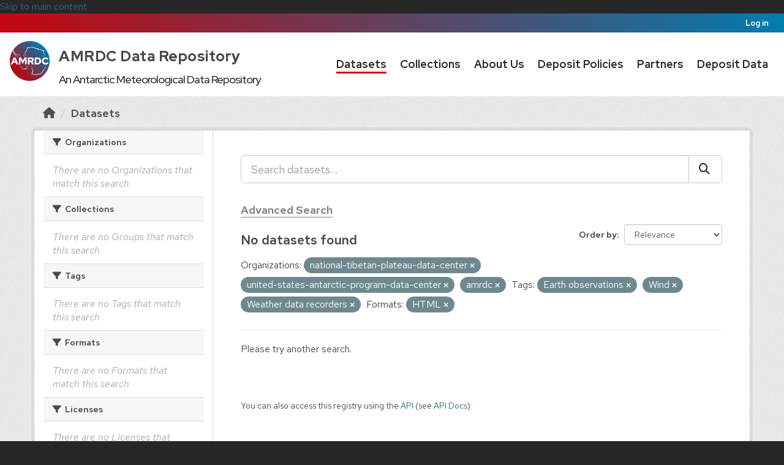

--- FILE ---
content_type: text/html; charset=utf-8
request_url: https://amrdcdata.ssec.wisc.edu/dataset?organization=national-tibetan-plateau-data-center&tags=Earth+observations&res_format=HTML&organization=united-states-antarctic-program-data-center&tags=Wind&tags=Weather+data+recorders&organization=amrdc
body_size: 21233
content:
<!DOCTYPE html>
<!--[if IE 9]> <html lang="en" class="ie9"> <![endif]-->
<!--[if gt IE 8]><!--> <html lang="en"  > <!--<![endif]-->
  <head>
    <meta charset="utf-8" />
      <meta name="csrf_field_name" content="_csrf_token" />
      <meta name="_csrf_token" content="IjRmY2MzNDMxMGMzMTU1NWRmNzVlYTQwM2MxZTFkOWFhMGU5YmQxNWUi.aXGSAQ.iLs5AiAeo2ziAWllBUqov6bdVyg" />

      <meta name="generator" content="ckan 2.11.0" />
      <meta name="viewport" content="width=device-width, initial-scale=1.0">
    <title>Dataset - AMRDC Data Repository</title>

    
    <link rel="shortcut icon" href="/base/images/amrdc-favicon.png" />
    
  
      
      
      
    
  


    
    <link href="/webassets/base/4098caea_main.css" rel="stylesheet"/>
<link href="/webassets/ckanext-activity/8dd77216_activity.css" rel="stylesheet"/><style>
        /* Import fonts. */
@import url("https://amrdc.ssec.wisc.edu/fonts/uw-rh/fonts.0.0.1.css");

/* Use fonts. */
body {
  font-family: 'Red Hat Text', sans-serif;
}
#site-title,
.masthead .navigation .nav-pills li,
.page-heading,
article.module .module-content h1,
.nums dd,
.info dt {
  font-family: 'Red Hat Display', sans-serif;
}

body {
  color: #494949;
  font-size: 160%;
}

/* Make CSS and Markdown textareas more suitable editors. */
#field-ckan-site-about,
#field-ckan-site-intro-text,
#field-ckan-site-custom-css {
  font-family: 'SFMono-Regular', 'Consolas', 'Liberation Mono', 'Menlo', monospace;
  min-height: 300px;
}

/* Style media headings. */
.media-overlay .media-heading {
  background-color: white;
  border-radius: 0 0 3px 3px;
  bottom: 0;
  color: #000000;
  font-size: 15px;
  left: 0;
  margin: 0;
  padding: 12px 10px;
  position: absolute;
  right: 0;
  z-index: 1;
}


/*
 * Bar at the very top of the page
 */

.account-masthead {
  background: linear-gradient(45deg, #c5050c, #007db1);
}
.account-masthead .container {
  width: initial;
}
.account-masthead .account ul li {
  border: none;
}
.account-masthead .account ul li a {
  color: white;
}
.account-masthead .account ul li a:hover {
  background-color: #c5050c;
}


/*
 * Main masthead bar that contains the site logo, nav links, and search
 */

.masthead {
  background: white;
  color: #282728;
  font-size: 15px;
}
.masthead .logo img {
  max-height: 75px;
}
.masthead .navbar-collapse {
  padding: 16px 0;
}

.masthead::before,
.masthead::after {
  content: "";
  display: table;
  line-height: 0;
  margin-bottom: 0px;
}

.masthead .navigation .nav-pills li {
  padding: 7px 15px 0px;
}
.masthead .navigation .nav-pills li a {
  border-bottom: 3px solid transparent;
  border-radius: 0;
  color: #282728;
  font-weight: 650;
  font-size: 18px;
  padding: 2px 0 0;
}
.masthead .navigation .nav-pills li a:hover,
.masthead .navigation .nav-pills li a:focus,
.masthead .navigation .nav-pills li.active a {
  border-bottom-color: #c5050c;
  background-color: transparent;
  text-shadow: none;
}

.masthead .nav > li > a,
.masthead .nav > li > a:focus,
.masthead .nav > li > a:hover,
.masthead .nav > .active > a,
.masthead .nav > .active > a:hover,
.masthead .nav > .active > a:focus {
  color: #282728;
}

/* Style the masthead search bar. */
#field-sitewide-search {
  border: 1px solid #646569;
  border-radius: 0;
  font-size: 16px;
  font-weight: normal;
  padding: 8px;
}
.masthead .site-search {
  margin-top: 2px;
  margin-bottom: 2px;
}


/*
 * Hero with search box
 */

.hero {
  background: url("/threetowerscrop.jpg");
  background-size: cover;
  background-repeat: no-repeat;
  background-position: center;
}

/* Change the colors of the "Search Your Data" box.*/
.homepage .module-search .module-content {
  background-color: #c5050c;
  text-size: 90%;
}

.homepage .module-search .module-content .search-input {
  text-size: 90%;
}
.homepage .module-search .tags {
  background-color: #282728;
  text-size: 75%;
}
.homepage .module-search {
  position: absolute;
  left: 50%;
  top: 50%;
  transform: translate(-50%, -50%);
  padding: 0px;
  border: 0px;
  width: 65%;
  height: 50%;
}
.homepage section.featured.media-overlay {
  display: none;
}
[role=main] {
  min-height: 300px;
}
[role="main"]:not(.hero) {
  background: #eee;
}
/* Remove the "box shadow" effect around various boxes on the page. */
.box {
  box-shadow: none;
}
/* Remove the borders around the "Welcome to CKAN" and "Search Your
   Data" boxes. */
.hero .box {
  border: none;
}


/*
 * Footer
 */

.site-footer {
  padding: 36px 0;
}
.site-footer,
body {
  background: #282728;
}
.site-footer::before {
  content: '';
  display: block;
  position: relative;
  top: -36px;
  height: 5px;
  background: linear-gradient(45deg, #c5050c, #007db1);
}
/* The text in the footer. */
.site-footer,
.site-footer label,
.site-footer small {
  color: #adadad;
}
/* The link texts in the footer. */
.site-footer a {
  color: #adadad;
  text-decoration: none;
}
.site-footer a:hover {
  color: #f7f7f7;
}
.site-footer .attribution a img {
  opacity: 0.629;
}
.site-footer .attribution a:hover img {
  opacity: 0.976;
}
.footer-links ul li {
  margin-bottom: 12px;
}

      </style>
    
    

  </head>

  
  <body data-site-root="https://amrdcdata.ssec.wisc.edu/" data-locale-root="https://amrdcdata.ssec.wisc.edu/" >

    
    <div class="visually-hidden-focusable"><a href="#content">Skip to main content</a></div>
  

  
    <style>
	#navigation {
		width: auto;
	}
	.masthead .navigation .nav-pills li {
		padding: 10px;
	}
	#main-logo { padding-top: 4px; }
	#content-desktop {display: block;}
	#content-mobile {display: none;}
	@media screen and (max-width: 1045px) {

		#content-desktop {display: none;}
		#content-mobile {display: block; float:left;}

	}
</style>

 
<header class="account-masthead">
  <div class="container">
     
    <nav class="account not-authed" aria-label="Account">
      <ul class="list-unstyled">
        
        <li><a href="/user/login">Log in</a></li>
         
      </ul>
    </nav>
     
  </div>

</header>

<header class="navbar navbar-static-top masthead">
  <div id="navigation" class="container">
      
    <nav class="navbar navbar-expand-lg navbar-light">
      <hgroup class="header-text-logo navbar-left">

      
      

    <div class="amrdclogo" id="content-desktop">
      <h1 id="site-title" class="uw-site-title uw-dark-gray-title ">
          <div style="display:inline-flex;">
                  <div><img src="https://amrdcdata.ssec.wisc.edu/amrdclogo.png" height=65 width=65></div>
                  <div>
                          <a href="https://amrdcdata.ssec.wisc.edu/" style="padding: 0px 0px 0px 15px; color: #494949; font-size: 24px; line-height: 2; font-weight: 725; letter-spacing:.5px; text-decoration: none;" rel="home">AMRDC Data Repository</a>
                          <br>
                          <div style="padding: 0px 0px 0px 15px; font-size: 18px; font-weight: 450;text-align: center;">
                                  An Antarctic Meteorological Data Repository
                          </div>
                  </div>
          </div>                       
      </h1>
    </div>
    <div id="content-mobile">
      <h1 id="site-title" class="uw-site-title uw-dark-gray-title ">
        <a href="https://amrdcdata.ssec.wisc.edu/" style="padding: 0px 0px 0px 15px; color: #494949; font-size: 32px; line-height: 2; font-weight: 725; letter-spacing:.5px; text-decoration: none;" rel="home"><img src="https://amrdcdata.ssec.wisc.edu/amrdclogo.png" height=65 width=65></a>
      </h1>
    </div>
      
      
       </hgroup>
      <div class="main-navbar collapse navbar-collapse" id="main-navigation-toggle">
	<nav class="section navigation">
        <ul class="nav nav-pills">
          
            
              
              

              <li class="active"><a href="/dataset/">Datasets</a></li><li><a href="/group/">Collections</a></li><li><a href="/about">About Us</a></li><li><a href="/pages/deposit">Deposit Policies</a></li><li><a href="/pages/resources">Partners</a></li><li><a href="/pages/submit-data">Deposit Data</a></li>
            
          
        </ul>
	</nav>
      </div>
    </nav>
</header>


  
    <div class="main">
      <div id="content" class="container">
        
          
            <div class="flash-messages">
              
                
              
            </div>
          

          
            <div class="toolbar" role="navigation" aria-label="Breadcrumb">
              
                
                  <ol class="breadcrumb">
                    
<li class="home"><a href="/" aria-label="Home"><i class="fa fa-home"></i><span> Home</span></a></li>
                    
  <li class="active"><a href="/dataset/">Datasets</a></li>

                  </ol>
                
              
            </div>
          

          <div class="row wrapper">
            
            
            

            
              <aside class="secondary col-md-3">
                
                
  <div class="filters">
    <div>
      
        

  
  
    
      
        <section class="module module-narrow module-shallow">
          
            <h2 class="module-heading">
              <i class="fa fa-filter"></i>
              
	      
              Organizations
            </h2>
          
          
            
            
              <p class="module-content empty">There are no Organizations that match this search</p>
            
            
          
        </section>
      
    
  

      
        

  
  
    
      
        <section class="module module-narrow module-shallow">
          
            <h2 class="module-heading">
              <i class="fa fa-filter"></i>
              
	      
	        
	      
              Collections
            </h2>
          
          
            
            
              <p class="module-content empty">There are no Groups that match this search</p>
            
            
          
        </section>
      
    
  

      
        

  
  
    
      
        <section class="module module-narrow module-shallow">
          
            <h2 class="module-heading">
              <i class="fa fa-filter"></i>
              
	      
              Tags
            </h2>
          
          
            
            
              <p class="module-content empty">There are no Tags that match this search</p>
            
            
          
        </section>
      
    
  

      
        

  
  
    
      
        <section class="module module-narrow module-shallow">
          
            <h2 class="module-heading">
              <i class="fa fa-filter"></i>
              
	      
              Formats
            </h2>
          
          
            
            
              <p class="module-content empty">There are no Formats that match this search</p>
            
            
          
        </section>
      
    
  

      
        

  
  
    
      
        <section class="module module-narrow module-shallow">
          
            <h2 class="module-heading">
              <i class="fa fa-filter"></i>
              
	      
              Licenses
            </h2>
          
          
            
            
              <p class="module-content empty">There are no Licenses that match this search</p>
            
            
          
        </section>
      
    
  

      
    </div>
    <a class="close no-text hide-filters"><i class="fa fa-times-circle"></i><span class="text">close</span></a>
  </div>

              </aside>
            

            
              <div class="primary col-md-9 col-xs-12" role="main" style="background-color: white;">
                
                
  <section class="module" style="background-color: white;">
    <div class="module-content">
      
        
      
      
        
        
        







<form id="dataset-search-form" class="search-form" method="get" data-module="select-switch">

  
    <div class="input-group search-input-group">
      <input aria-label="Search datasets..." id="field-giant-search" type="text" class="form-control input-lg" name="q" value="" autocomplete="off" placeholder="Search datasets...">
      
      <span class="input-group-btn">
        <button class="btn btn-default btn-lg" type="submit" value="search" aria-label="Submit">
          <i class="fa fa-search"></i>
        </button>
      </span>
      
    </div>
    <div>
      <h3><a href="https://amrdcdata.ssec.wisc.edu/pages/advanced-search" style="color: gray; border-bottom:1px solid gray;">Advanced Search</a></h3>
    </div>
    

  
    <span>






<input type="hidden" name="organization" value="national-tibetan-plateau-data-center" />





<input type="hidden" name="organization" value="united-states-antarctic-program-data-center" />





<input type="hidden" name="organization" value="amrdc" />





<input type="hidden" name="tags" value="Earth observations" />





<input type="hidden" name="tags" value="Wind" />





<input type="hidden" name="tags" value="Weather data recorders" />





<input type="hidden" name="res_format" value="HTML" />



</span>
  

  <div style="display:inline;">
    
      
        <div class="form-select form-group control-order-by">
          <label for="field-order-by">Order by</label>
          <select id="field-order-by" name="sort" class="form-control form-select">
            
              
                <option value="score desc, metadata_modified desc" selected="selected">Relevance</option>
              
            
              
                <option value="title_string asc">Name Ascending</option>
              
            
              
                <option value="title_string desc">Name Descending</option>
              
            
              
                <option value="metadata_modified desc">Last Modified</option>
              
            
          </select>
          
          <button class="btn btn-default js-hide" type="submit">Go</button>
          
        </div>
      
    

    
      
        <h2>

  
  
  
  

No datasets found</h2>
      
    
  </div>

  
    
      <p class="filter-list">
        
          
          <span class="facet">Organizations:</span>
          
            <span class="filtered pill">national-tibetan-plateau-data-center
              <a href="/dataset/?organization=united-states-antarctic-program-data-center&amp;organization=amrdc&amp;tags=Earth+observations&amp;tags=Wind&amp;tags=Weather+data+recorders&amp;res_format=HTML" class="remove" title="Remove"><i class="fa fa-times"></i></a>
            </span>
          
            <span class="filtered pill">united-states-antarctic-program-data-center
              <a href="/dataset/?organization=national-tibetan-plateau-data-center&amp;organization=amrdc&amp;tags=Earth+observations&amp;tags=Wind&amp;tags=Weather+data+recorders&amp;res_format=HTML" class="remove" title="Remove"><i class="fa fa-times"></i></a>
            </span>
          
            <span class="filtered pill">amrdc
              <a href="/dataset/?organization=national-tibetan-plateau-data-center&amp;organization=united-states-antarctic-program-data-center&amp;tags=Earth+observations&amp;tags=Wind&amp;tags=Weather+data+recorders&amp;res_format=HTML" class="remove" title="Remove"><i class="fa fa-times"></i></a>
            </span>
          
        
          
          <span class="facet">Tags:</span>
          
            <span class="filtered pill">Earth observations
              <a href="/dataset/?organization=national-tibetan-plateau-data-center&amp;organization=united-states-antarctic-program-data-center&amp;organization=amrdc&amp;tags=Wind&amp;tags=Weather+data+recorders&amp;res_format=HTML" class="remove" title="Remove"><i class="fa fa-times"></i></a>
            </span>
          
            <span class="filtered pill">Wind
              <a href="/dataset/?organization=national-tibetan-plateau-data-center&amp;organization=united-states-antarctic-program-data-center&amp;organization=amrdc&amp;tags=Earth+observations&amp;tags=Weather+data+recorders&amp;res_format=HTML" class="remove" title="Remove"><i class="fa fa-times"></i></a>
            </span>
          
            <span class="filtered pill">Weather data recorders
              <a href="/dataset/?organization=national-tibetan-plateau-data-center&amp;organization=united-states-antarctic-program-data-center&amp;organization=amrdc&amp;tags=Earth+observations&amp;tags=Wind&amp;res_format=HTML" class="remove" title="Remove"><i class="fa fa-times"></i></a>
            </span>
          
        
          
          <span class="facet">Formats:</span>
          
            <span class="filtered pill">HTML
              <a href="/dataset/?organization=national-tibetan-plateau-data-center&amp;organization=united-states-antarctic-program-data-center&amp;organization=amrdc&amp;tags=Earth+observations&amp;tags=Wind&amp;tags=Weather+data+recorders" class="remove" title="Remove"><i class="fa fa-times"></i></a>
            </span>
          
        
      </p>
      <a class="show-filters btn btn-default">Filter Results</a>
    
  

</form>


  <p class="extra">Please try another search.</p>



      
      
        



  

      
    </div>

    
      
    
  </section>

  
    <section class="module">
      <div class="module-content">
        
          <small>
            
            
            You can also access this registry using the <a href="/api/3">API</a> (see <a href="http://docs.ckan.org/en/2.11/api/">API Docs</a>).
          </small>
        
      </div>
    </section>
  

              </div>
            
          </div>
        
      </div>
    </div>
  
    <style>

	#footcontent-desktop {display: inline-block; align: right;}
	#footcontent-mobile {display: none;}

	@media screen and (max-width: 1199px) {

		#footcontent-desktop {display: none;}
		#footcontent-mobile {display: block; float: right;}

	}
	#nsf_acknowledgement {
		  width: 70%;
  		  height: fit-content;
  		  background-color: #D3D3D3;
  		  color: black;
		  border: 2px solid white;
  		  padding-top: 16px;
		  padding: 10px;
		  margin: auto;
		  font-size: 14px;
		  text-align: center;
	}
</style>
<footer class="site-footer">
  <div class="container">
    
    <div class="row">
      <div class="col-md-8 footer-links" style="display: inline-block; padding-right: 1px">
          <ul class="list-unstyled">
              
              <li><a href="http://docs.ckan.org/en/2.11/api/">API Guide</a></li>
              <li><a href="https://amrdcdata.ssec.wisc.edu/pages/privacy">Privacy Policy</a></li>
              <li><a href="https://amrdcdata.ssec.wisc.edu/about#contact">Contact Us</a></li>
              <li><a href="https://amrdc.ssec.wisc.edu/">AMRDC Home</a></li>
          </ul>
      </div>
      <div class="col-md-4 attribution" id="footcontent-desktop">
        
	<p><a href="http://www.wisc.edu"><img src="/uwmadison.png" alt="University of Wisconsin-Madison" width="130" height="85" style="padding-right: 8px" /></a> <a href="http://madisoncollege.edu"><img src="/madisoncollege.png" alt="Madison Area Technical College" width="130" height="72" style="padding-right: 8px"  /></a> <a href="https://www.nsf.gov"><img src="/nsf_logo.png" alt="National Science Foundation" width="80" height="80" /></a></p>
      </div>
      <div id="footcontent-mobile">
        <p><a href="http://www.wisc.edu"><img src="/uwmadison.png" alt="University of Wisconsin-Madison" width="65" height="42" style="padding-left: 1px; padding-right: 5px" /></a> <a href="http://madisoncollege.edu"><img src="/madisoncollege.png" alt="Madison Area Technical College" width="65" height="36" style="padding-right: 5px"  /></a> <a href="https://www.nsf.gov"><img src="/nsf_logo.png" alt="National Science Foundation" width="40" height="40" /></a></p>
      </div>
       
    </div>
    
  </div>
  <div id="nsf_acknowledgement">
<p>This material is based upon work supported by the National Science Foundation under Award Nos. 1951720 and 1951603.</p>
<p>Any opinions, findings and conclusions or recommendations expressed in this material are those of the author(s) and do not necessarily reflect the views of the National Science Foundation.</p>
  </div>

  
    
  
</footer>
  
  
  
  
  
    

  

    
    <link href="/webassets/vendor/f3b8236b_select2.css" rel="stylesheet"/>
<link href="/webassets/vendor/53df638c_fontawesome.css" rel="stylesheet"/>
    <script src="/webassets/vendor/240e5086_jquery.js" type="text/javascript"></script>
<script src="/webassets/vendor/90dbb6bf_vendor.js" type="text/javascript"></script>
<script src="/webassets/vendor/6d1ad7e6_bootstrap.js" type="text/javascript"></script>
<script src="/webassets/vendor/529a0eb7_htmx.js" type="text/javascript"></script>
<script src="/webassets/base/a65ea3a0_main.js" type="text/javascript"></script>
<script src="/webassets/base/b1def42f_ckan.js" type="text/javascript"></script>
<script src="/webassets/activity/0fdb5ee0_activity.js" type="text/javascript"></script>
  </body>
</html>